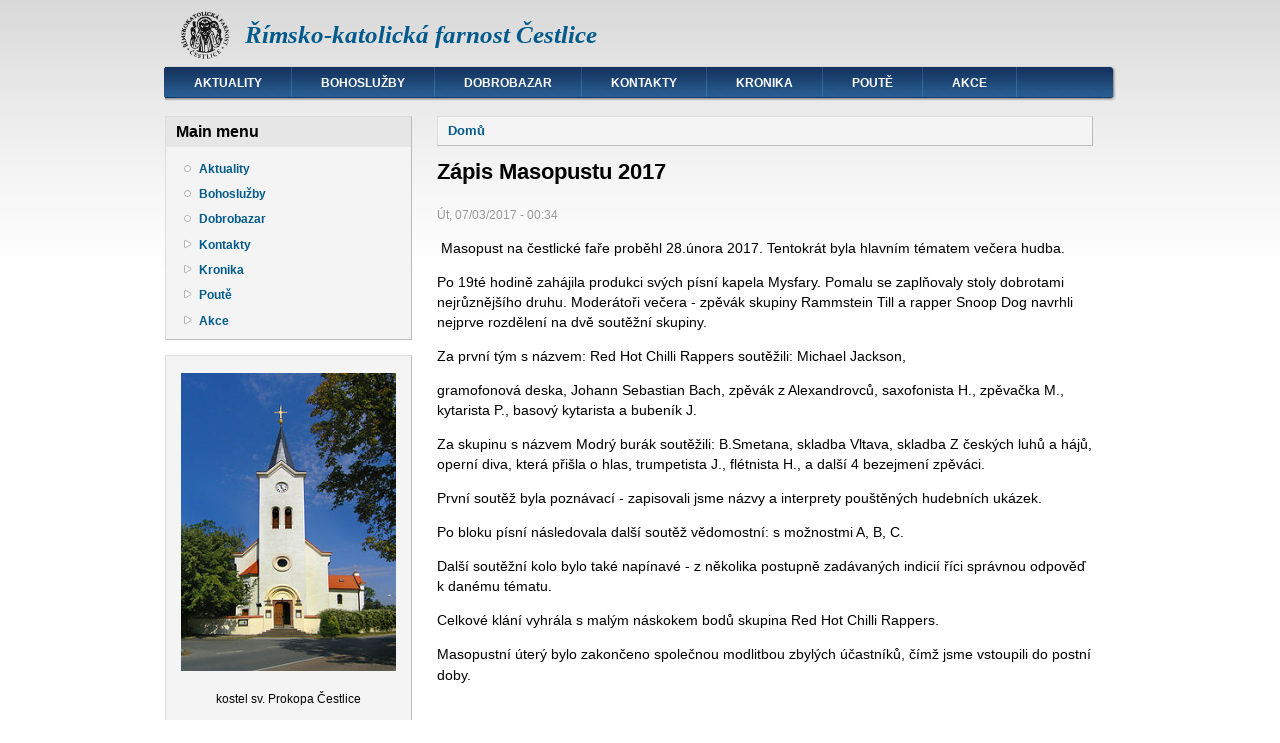

--- FILE ---
content_type: text/html; charset=utf-8
request_url: http://cestlice.farnost.cz/clanek/zapis-masopustu-2017
body_size: 3566
content:
<!DOCTYPE html PUBLIC "-//W3C//DTD XHTML+RDFa 1.0//EN"
  "http://www.w3.org/MarkUp/DTD/xhtml-rdfa-1.dtd">
<html xmlns="http://www.w3.org/1999/xhtml" xml:lang="cs" version="XHTML+RDFa 1.0" dir="ltr">

<head profile="http://www.w3.org/1999/xhtml/vocab">
  <meta http-equiv="Content-Type" content="text/html; charset=utf-8" />
<meta name="Generator" content="Drupal 7 (http://drupal.org)" />
<link rel="canonical" href="/clanek/zapis-masopustu-2017" />
<link rel="shortlink" href="/node/461" />
<link rel="shortcut icon" href="http://cestlice.farnost.cz/sites/default/files/favicon.png" type="image/png" />
  <title>Zápis Masopustu 2017 | Římsko-katolická farnost Čestlice</title>
  <style type="text/css" media="all">
@import url("http://cestlice.farnost.cz/modules/system/system.base.css?rf0g6l");
@import url("http://cestlice.farnost.cz/modules/system/system.menus.css?rf0g6l");
@import url("http://cestlice.farnost.cz/modules/system/system.messages.css?rf0g6l");
@import url("http://cestlice.farnost.cz/modules/system/system.theme.css?rf0g6l");
</style>
<style type="text/css" media="all">
@import url("http://cestlice.farnost.cz/modules/field/theme/field.css?rf0g6l");
@import url("http://cestlice.farnost.cz/modules/node/node.css?rf0g6l");
@import url("http://cestlice.farnost.cz/modules/user/user.css?rf0g6l");
</style>
<style type="text/css" media="all">
@import url("http://cestlice.farnost.cz/sites/all/themes/danland/style.css?rf0g6l");
@import url("http://cestlice.farnost.cz/sites/all/themes/danland/local.css?rf0g6l");
@import url("http://cestlice.farnost.cz/sites/all/themes/danland/danblog/danblog.css?rf0g6l");
</style>

<!--[if IE 6]>
<link type="text/css" rel="stylesheet" href="http://cestlice.farnost.cz/sites/all/themes/danland/danblog/style.ie6.css?rf0g6l" media="all" />
<![endif]-->
  <script type="text/javascript" src="http://cestlice.farnost.cz/misc/jquery.js?v=1.4.4"></script>
<script type="text/javascript" src="http://cestlice.farnost.cz/misc/jquery-extend-3.4.0.js?v=1.4.4"></script>
<script type="text/javascript" src="http://cestlice.farnost.cz/misc/jquery-html-prefilter-3.5.0-backport.js?v=1.4.4"></script>
<script type="text/javascript" src="http://cestlice.farnost.cz/misc/jquery.once.js?v=1.2"></script>
<script type="text/javascript" src="http://cestlice.farnost.cz/misc/drupal.js?rf0g6l"></script>
<script type="text/javascript" src="http://cestlice.farnost.cz/sites/default/files/languages/cs_H8wWjz7guxXY5RB-Oa1WsbN5VmbJSLeuXRyKhynPI9E.js?rf0g6l"></script>
<script type="text/javascript" src="http://cestlice.farnost.cz/sites/all/themes/danland/scripts/hoverIntent.js?rf0g6l"></script>
<script type="text/javascript" src="http://cestlice.farnost.cz/sites/all/themes/danland/scripts/superfish.js?rf0g6l"></script>
<script type="text/javascript">
<!--//--><![CDATA[//><!--
jQuery.extend(Drupal.settings, {"basePath":"\/","pathPrefix":"","setHasJsCookie":0,"ajaxPageState":{"theme":"danblog","theme_token":"BdDwuGGwE3IQXwJGjkZJkG0Z9a404sIKFDWVPvFD3Jw","js":{"misc\/jquery.js":1,"misc\/jquery-extend-3.4.0.js":1,"misc\/jquery-html-prefilter-3.5.0-backport.js":1,"misc\/jquery.once.js":1,"misc\/drupal.js":1,"public:\/\/languages\/cs_H8wWjz7guxXY5RB-Oa1WsbN5VmbJSLeuXRyKhynPI9E.js":1,"sites\/all\/themes\/danland\/scripts\/hoverIntent.js":1,"sites\/all\/themes\/danland\/scripts\/superfish.js":1},"css":{"modules\/system\/system.base.css":1,"modules\/system\/system.menus.css":1,"modules\/system\/system.messages.css":1,"modules\/system\/system.theme.css":1,"modules\/field\/theme\/field.css":1,"modules\/node\/node.css":1,"modules\/user\/user.css":1,"sites\/all\/themes\/danland\/style.css":1,"sites\/all\/themes\/danland\/local.css":1,"sites\/all\/themes\/danland\/danblog\/danblog.css":1,"sites\/all\/themes\/danland\/danblog\/style.ie6.css":1}}});
//--><!]]>
</script>
</head>
<body class="html not-front not-logged-in one-sidebar sidebar-first page-node page-node- page-node-461 node-type-story" >
  <div id="skip-link">
    <a href="#main-content" class="element-invisible element-focusable">Skip to main content</a>
  </div>
    <div  id="layout-type-1">
<div id="header">
<div id="header-wrapper">
	 
		<div id="logo-wrapper">
			<div class="logo">
				<a href="/" title="Domů"><img src="http://cestlice.farnost.cz/sites/default/files/Logo%20-%20kopie.png" alt="Domů" /></a>
			</div>
		</div><!-- end logo wrapper -->
				<div id="branding-wrapper">
																<h2 class="site-name"><a href="/" title="Římsko-katolická farnost Čestlice">Římsko-katolická farnost Čestlice</a></h2>
										        	</div><!-- end branding wrapper -->
		
	
	
      </div><!-- end header-wrapper -->
</div> <!-- /header -->
<div style="clear:both"></div>

<div id="menu">
<div id="rounded-menu-left"></div>
       <div id="nav">
        <ul class="links"><li class="menu-279 first"><a href="/" title="Aktuality">Aktuality</a></li>
<li class="menu-295"><a href="/bohosluzby" title="Bohoslužby">Bohoslužby</a></li>
<li class="menu-401"><a href="/stranka/dobrobazar-1" title="Dobrobazar">Dobrobazar</a></li>
<li class="menu-277"><a href="/node/2" title="O farnosti">Kontakty</a></li>
<li class="menu-397"><a href="/stranka/kronika" title="Kronika">Kronika</a></li>
<li class="menu-377"><a href="/stranka/poute" title="Poutě">Poutě</a></li>
<li class="menu-317 last"><a href="/stranka/akce-farnosti" title="Akce farnosti">Akce</a></li>
</ul>      </div> <!-- end primary -->
    <div id="rounded-menu-right"></div>
</div> <!-- end menu -->
<div style="clear:both"></div>


 
<div style="clear:both"></div>
<div id="wrapper">

          <div id="sidebar-left" class="column sidebar"><div class="section">
          <div class="region region-sidebar-first">
    <div id="block-system-main-menu" class="block block-system block-menu">

  <h2 class="block-title">Main menu</h2>

<div class="content">
  <ul class="menu"><li class="first leaf"><a href="/" title="Aktuality">Aktuality</a></li>
<li class="leaf"><a href="/bohosluzby" title="Bohoslužby">Bohoslužby</a></li>
<li class="leaf"><a href="/stranka/dobrobazar-1" title="Dobrobazar">Dobrobazar</a></li>
<li class="collapsed"><a href="/node/2" title="O farnosti">Kontakty</a></li>
<li class="collapsed"><a href="/stranka/kronika" title="Kronika">Kronika</a></li>
<li class="collapsed"><a href="/stranka/poute" title="Poutě">Poutě</a></li>
<li class="last collapsed"><a href="/stranka/akce-farnosti" title="Akce farnosti">Akce</a></li>
</ul></div> <!-- end block content -->
</div> <!-- end block -->
<div id="block-block-6" class="block block-block">


<div class="content">
  <p style="text-align: center;"><a href="/node/9" style="font-size: 13.44px;"><img src="/sites/default/files/Kostel%20sv_%20Prokopa.jpg" style="font-size: 13.44px; height: 298px; width: 215px;" /></a></p>
<p style="text-align: center;"><span style="font-size:12px;">kostel sv. Prokopa Čestlice</span></p>
<p style="text-align: center;"><a href="/node/10"><img src="/sites/default/files/kostel%20PM%20v%20Pr%C5%AFhonic%C3%ADch(1).jpg" style="font-size: 13.44px; width: 215px; height: 270px;" /></a></p>
<p style="text-align: center;"><span style="font-size:12px;">kostel Narození Panny Marie Průhonice</span></p>
<p style="text-align: center;"><span style="font-size: 13.44px;"><img alt="" src="/sites/default/files/20171012_145236.jpg" style="height: 168px; width: 215px;" /></span></p>
<p style="text-align: center;"><span style="font-size:12px;">fara v Čestlicích</span></p>
</div> <!-- end block content -->
</div> <!-- end block -->
  </div>
      </div></div> <!-- end sidebar-first -->
    
<div id="content">
			<a id="main-content"></a>
						<h2 class="element-invisible">Jste zde</h2><div class="breadcrumb"><a href="/">Domů</a></div>			      		      			        				<h1 class="title" id="page-title">
         			 		Zápis Masopustu 2017        				</h1>
     				       		      		        			<div class="tabs">
          				        			</div>
      		      		      				      <div class="content-middle">  <div class="region region-content">
    <div id="block-system-main" class="block block-system">


<div class="content">
  <div id="node-461" class="node node-story node-promoted clearfix">

      
      <div class="meta submitted">
      Út, 07/03/2017 - 00:34    </div>
  
  <div class="content clearfix">
    <div class="field field-name-body field-type-text-with-summary field-label-hidden"><div class="field-items"><div class="field-item even"><p> <span style="font-family: TriviaSeznam, arial, sans-serif; font-size: 14px;">Masopust na čestlické faře proběhl 28.února 2017. Tentokrát byla hlavním tématem večera hudba. </span></p>
<div style="font-family: TriviaSeznam, arial, sans-serif; font-size: 14px;">
<div>
<div>
<div>
<div>
<div>
<div>
<div>Po 19té hodině zahájila produkci svých písní kapela Mysfary. Pomalu se zaplňovaly stoly dobrotami nejrůznějšího druhu. Moderátoři večera - zpěvák skupiny Rammstein Till a rapper Snoop Dog navrhli nejprve rozdělení na dvě soutěžní skupiny.</div>
<p>Za první tým s názvem: Red Hot Chilli Rappers soutěžili: Michael Jackson,</p></div>
<p>gramofonová deska, Johann Sebastian Bach, zpěvák z Alexandrovců, saxofonista H., zpěvačka M., kytarista P., basový kytarista a bubeník J.</p></div>
<p>Za skupinu s názvem Modrý burák soutěžili: B.Smetana, skladba Vltava, skladba Z českých luhů a hájů, operní diva, která přišla o hlas, trumpetista J., flétnista H., a další 4 bezejmení zpěváci.</p></div>
<p>První soutěž byla poznávací - zapisovali jsme názvy a interprety pouštěných hudebních ukázek. </p></div>
<p>Po bloku písní následovala další soutěž vědomostní: s možnostmi A, B, C.</p></div>
<p>Další soutěžní kolo bylo také napínavé - z několika postupně zadávaných indicií říci správnou odpověď k danému tématu.</p></div>
<p>Celkové klání vyhrála s malým náskokem bodů skupina Red Hot Chilli Rappers.</p></div>
<p><span style="font-family: TriviaSeznam, arial, sans-serif; font-size: 14px;">Masopustní úterý bylo zakončeno společnou modlitbou zbylých účastníků, čímž jsme vstoupili do postní doby.</span></p>
<p> </p>
<p class="rtecenter"><span style="font-family: TriviaSeznam, arial, sans-serif; font-size: 14px;"><img src="/sites/default/files/MAS 1.JPG" width="500" height="281" alt="" /></span></p>
<p class="rtecenter"> </p>
<p class="rtecenter"><img src="/sites/default/files/MAS 2.JPG" width="500" height="281" alt="" /></p>
<p class="rtecenter"> </p>
<p class="rtecenter"><img src="/sites/default/files/MAS 3.JPG" width="500" height="281" alt="" /></p>
<p class="rtecenter"><img src="/sites/default/files/DSC_0082.JPG" width="500" height="281" alt="" /></p>
<p class="rtecenter"><img src="/sites/default/files/MAS 4.JPG" width="500" height="281" alt="" /></p>
<p class="rtecenter"> </p>
<p class="rtecenter"> </p>
</div></div></div>  </div>

  
  
</div>
</div> <!-- end block content -->
</div> <!-- end block -->
  </div>
</div>
						
</div> <!-- end content -->

    <div style="clear:both"></div>
</div> <!-- end wrapper -->




 
<div style="clear:both"></div>
<div id="footer-wrapper">
<div id="footer">
   <div class="region region-footer">
    <div id="block-block-3" class="block block-block">


<div class="content">
  <p> Farnost Čestlice</p>
</div> <!-- end block content -->
</div> <!-- end block -->
  </div>
</div>
</div> <!-- end footer wrapper -->

<div style="clear:both"></div>
<div id="notice"><p>Theme by <a href="http://www.danetsoft.com">Danetsoft</a> and <a href="http://www.danpros.com">Danang Probo Sayekti</a> inspired by <a href="http://www.maksimer.no">Maksimer</a></p></div>
</div>  </body>
</html>


--- FILE ---
content_type: text/css
request_url: http://cestlice.farnost.cz/sites/all/themes/danland/local.css?rf0g6l
body_size: 436
content:
/* $Id: local_sample.css,v 1.1 2010/04/08 17:16:16 danprobo Exp $ */

/****************************/
/* LOCAL CSS                */
/****************************/

/* Put your custom css and css overrides in this file and  */ 
/* rename it local.css.  By restricting your css changes   */
/* to local.css, your changes will not be overwritten when */
/* upgrading to a new version of this theme.               */

/* Steps to activate local.css:                       */
/* 1. Add your custom css to this file                */
/* 2. Rename this file to local.css                   */
/* 3. Uncomment (remove leading semicolon from ) the  */ 
/*    following line in your theme's .info file:      */
/*    ;stylesheets[all][] = local.css                 */
/* 4. Clear cached data at admin/settings/performance */



#notice {
display: none;
}
